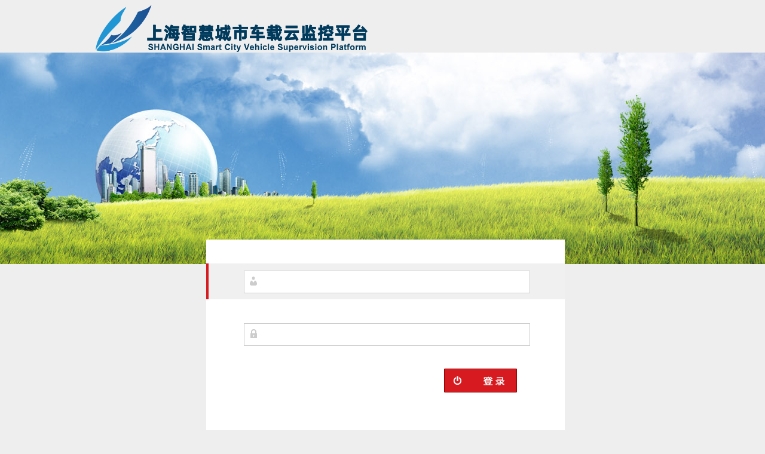

--- FILE ---
content_type: text/html;charset=UTF-8
request_url: http://121.41.77.188:8091/lujie-xh-web/login.jsp
body_size: 2305
content:



<!DOCTYPE html PUBLIC "-//W3C//DTD HTML 4.01 Transitional//EN" "http://www.w3.org/TR/html4/loose.dtd">
<html>
<head>
<meta http-equiv="Content-Type" content="text/html; charset=utf-8" />
<title>上海智慧城市车载云监控平台</title>
<link rel="stylesheet" type="text/css" href="css/login-sswp.css" />
<script type="text/javascript" src="js/jquery-1.7.2.min.js"></script>
<script type="text/javascript">
$(function(){
	$("#userName , #password").focus(function(){
		$(".loginDiv_inputDiv").removeAttr("id");
		$(".loginDiv_line").removeAttr("id");
		$(this).parents(".loginDiv_inputDiv").attr("id" , "defaultStyle");
		$(this).parents(".loginDiv_inputDiv").children(".loginDiv_line").attr("id" , "lineStyle");
	});
	
	$(".loginButton_img").click(function() {
			  $('#forms').submit();
	});
});
</script>

</head>

<body>
	<div class="login_logo">
		<div class="login_logoImg">
			<img src="images/login/svps.png" width="456" height="80" />
		</div>
	</div>
	</div>
	
	<form id="forms" action="/lujie-xh-web/loginAction.action" method="post">
	<div class="login_content">
		<div class="login_div">
			<div class="loginDiv_from">

				<div id="defaultStyle" class="loginDiv_inputDiv">
					<div id="lineStyle" class="loginDiv_line"></div>
					<div class="loginDiv_input">
						<input type="text"  name="user.userName" id="userName" />
					</div>
				</div>

				<div class="loginDiv_inputDiv">
					<div class="loginDiv_line"></div>
					<div class="loginDiv_input">
						<input type="password"  name="user.password" id="password" />
					</div>
				</div>

				<div class="loginButtonDiv">
					<!-- <div class="loginButton_Remember"></div>
					<div class="loginRemember_text">记住我.</div> -->
					<div class="loginButton_img"></div>
				</div>

				<!-- <div class="loginForgotPass">忘记密码？</div> -->

			</div>
			<div class="loginDiv_shadow"></div>
		</div>
	</div>
	</form>
	<div class="foot">
		<div class="footLink">
			<span>关于陆杰</span>| <span id="footLinkStyle">新手入门</span>| <span>使用指南</span>|
			<span>建议反馈</span>| <span>© 2018 上海陆杰电子科技有限公司</span>
		</div>
		<div class="footInfo">Copyright© 2018 LUJIE</div>
	</div>
</body>
</html>


--- FILE ---
content_type: text/css;charset=UTF-8
request_url: http://121.41.77.188:8091/lujie-xh-web/css/login-sswp.css
body_size: 2071
content:
@charset "utf-8";
/* CSS Document */
body{ background:url(../images/login/banner.jpg) center 88px #eee no-repeat;font-size:14px;font-family:"微软雅黑";}
.login_logo{ width:960px; height:80px; margin:0px auto;}
.login_logoImg{ width:456px; height:80px; float:left;}
.login_content{ width:960px; height:750px; margin:0px auto; position:relative;}
.login_div{
	width:600px;
	height:355px;
	position:absolute;
	left:185px;
	top:313px;
}
.loginDiv_from{ height:300px; background:#fff; padding-top:40px;}
.loginDiv_shadow{ height:13px; background:url(../images/login/loginShadow.png) no-repeat;}
.loginDiv_inputDiv{ height:60px; margin-bottom:28px;}
.loginDiv_line{ width:4px; height:60px; float:left;}
#defaultStyle{ background:#f0f0f0;}
#lineStyle{ background:#d71920;}
.loginDiv_input{ width:500px; height:48px; float:right; padding:12px 37px 0px 0px;}
.loginDiv_input input{ width:450px; height:34px; background:#fefefe; border:1px solid #ccc; font-size:14px; padding-left:25px; color:#333; letter-spacing:1px;}
#userName{ background:url(../images/login/login_user.png) #fff no-repeat 9px 9px;}
#password{ background:url(../images/login/login_pass.png) #fff no-repeat 9px 9px;}
.loginButtonDiv{ height:40px; padding:0px 80px;}
.loginButton_Remember{ width:20px; height:20px; background:url(../images/login/workbench.png) no-repeat 0px -1486px; float:left; margin-top:10px;}
.loginRemember_text{ width:70px; height:20px; float:left;margin-left:10px;line-height:40px;}
.loginButton_img{ width:122px; height:40px; background:url(../images/login/workbench.png) no-repeat 0px -1506px; float:right; cursor:pointer;}
.loginForgotPass{ height:40px; line-height:40px; padding:0px 80px; margin-top:10px;}gin-top:30px;}
/*foot*/
.foot{ height:100px; border-top:1px solid #ccc; background:#fff; margin-top:13px;}
.footLink{ height:24px; line-height:24px; text-align:center; margin-top:25px;}
.footLink span{ margin-right:6px;}
#footLinkStyle{ color:#F00;}
.footInfo{ height:24px; line-height:24px; text-align:center; margin-top:10px; color:#aaa;}
